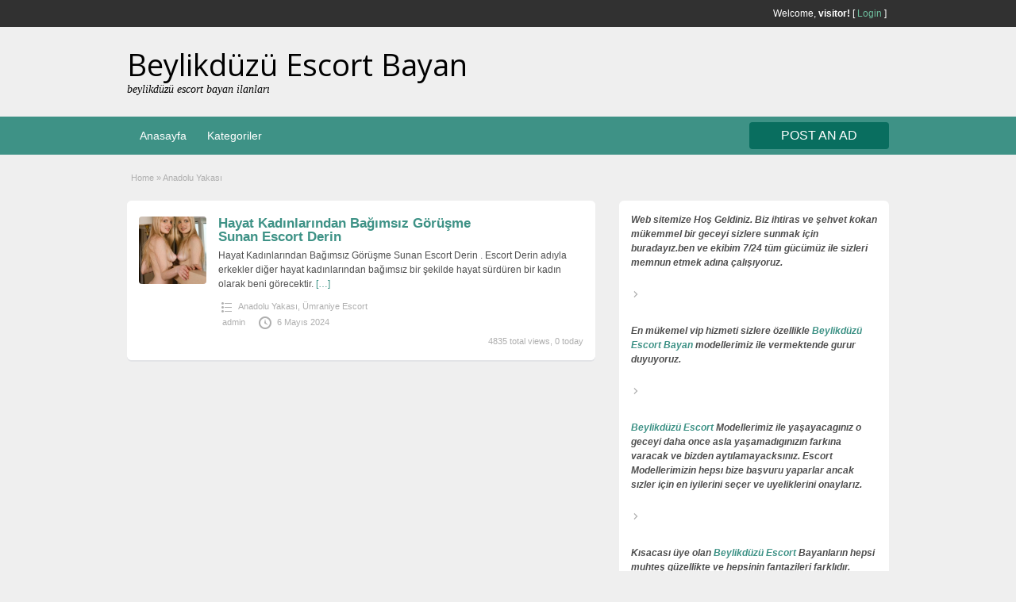

--- FILE ---
content_type: text/html; charset=UTF-8
request_url: http://www.beylikduzuescortbayanlari.com/ad-category/anadolu-yakasi/
body_size: 12244
content:
<!DOCTYPE html>
<!--[if lt IE 7 ]> <html class="ie6" dir="ltr" lang="tr" prefix="og: https://ogp.me/ns#"> <![endif]-->
<!--[if IE 7 ]>    <html class="ie7" dir="ltr" lang="tr" prefix="og: https://ogp.me/ns#"> <![endif]-->
<!--[if IE 8 ]>    <html class="ie8" dir="ltr" lang="tr" prefix="og: https://ogp.me/ns#"> <![endif]-->
<!--[if IE 9 ]>    <html class="ie9" dir="ltr" lang="tr" prefix="og: https://ogp.me/ns#"> <![endif]-->
<!--[if (gt IE 9)|!(IE)]><!--> <html dir="ltr" lang="tr" prefix="og: https://ogp.me/ns#"> <!--<![endif]-->
<head>
    

	<meta http-equiv="Content-Type" content="text/html; charset=UTF-8" />
	<link rel="profile" href="http://gmpg.org/xfn/11" />
	<link rel="alternate" type="application/rss+xml" title="RSS 2.0" href="https://www.beylikduzuescortbayanlari.com/feed/?post_type=ad_listing" />
	<link rel="pingback" href="http://www.beylikduzuescortbayanlari.com/xmlrpc.php" />
	<meta http-equiv="X-UA-Compatible" content="IE=edge,chrome=1">
	<meta name="viewport" content="width=device-width, initial-scale=1" />
	<meta name="robots" content="all, index, follow, noodp, noydir, archive"/>
    <meta name=”google” content=”notranslate” />
	
	
	<title>Anadolu Yakası - Beylikdüzü Escort Bayan</title>

		<!-- All in One SEO 4.8.5 - aioseo.com -->
	<meta name="robots" content="max-image-preview:large" />
	<link rel="canonical" href="https://www.beylikduzuescortbayanlari.com/ad-category/anadolu-yakasi/" />
	<meta name="generator" content="All in One SEO (AIOSEO) 4.8.5" />
		<script type="application/ld+json" class="aioseo-schema">
			{"@context":"https:\/\/schema.org","@graph":[{"@type":"BreadcrumbList","@id":"https:\/\/www.beylikduzuescortbayanlari.com\/ad-category\/anadolu-yakasi\/#breadcrumblist","itemListElement":[{"@type":"ListItem","@id":"https:\/\/www.beylikduzuescortbayanlari.com#listItem","position":1,"name":"Home","item":"https:\/\/www.beylikduzuescortbayanlari.com","nextItem":{"@type":"ListItem","@id":"https:\/\/www.beylikduzuescortbayanlari.com\/ad-category\/anadolu-yakasi\/#listItem","name":"Anadolu Yakas\u0131"}},{"@type":"ListItem","@id":"https:\/\/www.beylikduzuescortbayanlari.com\/ad-category\/anadolu-yakasi\/#listItem","position":2,"name":"Anadolu Yakas\u0131","previousItem":{"@type":"ListItem","@id":"https:\/\/www.beylikduzuescortbayanlari.com#listItem","name":"Home"}}]},{"@type":"CollectionPage","@id":"https:\/\/www.beylikduzuescortbayanlari.com\/ad-category\/anadolu-yakasi\/#collectionpage","url":"https:\/\/www.beylikduzuescortbayanlari.com\/ad-category\/anadolu-yakasi\/","name":"Anadolu Yakas\u0131 - Beylikd\u00fcz\u00fc Escort Bayan","inLanguage":"tr-TR","isPartOf":{"@id":"https:\/\/www.beylikduzuescortbayanlari.com\/#website"},"breadcrumb":{"@id":"https:\/\/www.beylikduzuescortbayanlari.com\/ad-category\/anadolu-yakasi\/#breadcrumblist"}},{"@type":"Organization","@id":"https:\/\/www.beylikduzuescortbayanlari.com\/#organization","name":"Beylikd\u00fcz\u00fc Escort Bayan","description":"beylikd\u00fcz\u00fc escort bayan ilanlar\u0131","url":"https:\/\/www.beylikduzuescortbayanlari.com\/"},{"@type":"WebSite","@id":"https:\/\/www.beylikduzuescortbayanlari.com\/#website","url":"https:\/\/www.beylikduzuescortbayanlari.com\/","name":"Beylikd\u00fcz\u00fc Escort Bayan","description":"beylikd\u00fcz\u00fc escort bayan ilanlar\u0131","inLanguage":"tr-TR","publisher":{"@id":"https:\/\/www.beylikduzuescortbayanlari.com\/#organization"}}]}
		</script>
		<!-- All in One SEO -->

<meta name="generator" content="Bu sitenin AMP ve CDN (İç Link) kurulumu emrenogay.com tarafından yapılmıştır."/><link rel='dns-prefetch' href='//fonts.googleapis.com' />
<link rel="alternate" type="application/rss+xml" title="Beylikdüzü Escort Bayan &raquo; akışı" href="https://www.beylikduzuescortbayanlari.com/feed/" />
<link rel="alternate" type="application/rss+xml" title="Beylikdüzü Escort Bayan &raquo; yorum akışı" href="https://www.beylikduzuescortbayanlari.com/comments/feed/" />
<link rel="alternate" type="application/rss+xml" title="Beylikdüzü Escort Bayan &raquo; Anadolu Yakası Category akışı" href="https://www.beylikduzuescortbayanlari.com/ad-category/anadolu-yakasi/feed/" />
<style id='wp-img-auto-sizes-contain-inline-css' type='text/css'>
img:is([sizes=auto i],[sizes^="auto," i]){contain-intrinsic-size:3000px 1500px}
/*# sourceURL=wp-img-auto-sizes-contain-inline-css */
</style>
<link rel='stylesheet' id='litespeed-cache-dummy-css' href='http://www.beylikduzuescortbayanlari.com/wp-content/plugins/litespeed-cache/assets/css/litespeed-dummy.css?ver=6.9' type='text/css' media='all' />
<style id='wp-emoji-styles-inline-css' type='text/css'>

	img.wp-smiley, img.emoji {
		display: inline !important;
		border: none !important;
		box-shadow: none !important;
		height: 1em !important;
		width: 1em !important;
		margin: 0 0.07em !important;
		vertical-align: -0.1em !important;
		background: none !important;
		padding: 0 !important;
	}
/*# sourceURL=wp-emoji-styles-inline-css */
</style>
<link rel='stylesheet' id='wp-block-library-css' href='http://www.beylikduzuescortbayanlari.com/wp-includes/css/dist/block-library/style.min.css?ver=6.9' type='text/css' media='all' />
<style id='global-styles-inline-css' type='text/css'>
:root{--wp--preset--aspect-ratio--square: 1;--wp--preset--aspect-ratio--4-3: 4/3;--wp--preset--aspect-ratio--3-4: 3/4;--wp--preset--aspect-ratio--3-2: 3/2;--wp--preset--aspect-ratio--2-3: 2/3;--wp--preset--aspect-ratio--16-9: 16/9;--wp--preset--aspect-ratio--9-16: 9/16;--wp--preset--color--black: #000000;--wp--preset--color--cyan-bluish-gray: #abb8c3;--wp--preset--color--white: #ffffff;--wp--preset--color--pale-pink: #f78da7;--wp--preset--color--vivid-red: #cf2e2e;--wp--preset--color--luminous-vivid-orange: #ff6900;--wp--preset--color--luminous-vivid-amber: #fcb900;--wp--preset--color--light-green-cyan: #7bdcb5;--wp--preset--color--vivid-green-cyan: #00d084;--wp--preset--color--pale-cyan-blue: #8ed1fc;--wp--preset--color--vivid-cyan-blue: #0693e3;--wp--preset--color--vivid-purple: #9b51e0;--wp--preset--gradient--vivid-cyan-blue-to-vivid-purple: linear-gradient(135deg,rgb(6,147,227) 0%,rgb(155,81,224) 100%);--wp--preset--gradient--light-green-cyan-to-vivid-green-cyan: linear-gradient(135deg,rgb(122,220,180) 0%,rgb(0,208,130) 100%);--wp--preset--gradient--luminous-vivid-amber-to-luminous-vivid-orange: linear-gradient(135deg,rgb(252,185,0) 0%,rgb(255,105,0) 100%);--wp--preset--gradient--luminous-vivid-orange-to-vivid-red: linear-gradient(135deg,rgb(255,105,0) 0%,rgb(207,46,46) 100%);--wp--preset--gradient--very-light-gray-to-cyan-bluish-gray: linear-gradient(135deg,rgb(238,238,238) 0%,rgb(169,184,195) 100%);--wp--preset--gradient--cool-to-warm-spectrum: linear-gradient(135deg,rgb(74,234,220) 0%,rgb(151,120,209) 20%,rgb(207,42,186) 40%,rgb(238,44,130) 60%,rgb(251,105,98) 80%,rgb(254,248,76) 100%);--wp--preset--gradient--blush-light-purple: linear-gradient(135deg,rgb(255,206,236) 0%,rgb(152,150,240) 100%);--wp--preset--gradient--blush-bordeaux: linear-gradient(135deg,rgb(254,205,165) 0%,rgb(254,45,45) 50%,rgb(107,0,62) 100%);--wp--preset--gradient--luminous-dusk: linear-gradient(135deg,rgb(255,203,112) 0%,rgb(199,81,192) 50%,rgb(65,88,208) 100%);--wp--preset--gradient--pale-ocean: linear-gradient(135deg,rgb(255,245,203) 0%,rgb(182,227,212) 50%,rgb(51,167,181) 100%);--wp--preset--gradient--electric-grass: linear-gradient(135deg,rgb(202,248,128) 0%,rgb(113,206,126) 100%);--wp--preset--gradient--midnight: linear-gradient(135deg,rgb(2,3,129) 0%,rgb(40,116,252) 100%);--wp--preset--font-size--small: 13px;--wp--preset--font-size--medium: 20px;--wp--preset--font-size--large: 36px;--wp--preset--font-size--x-large: 42px;--wp--preset--spacing--20: 0.44rem;--wp--preset--spacing--30: 0.67rem;--wp--preset--spacing--40: 1rem;--wp--preset--spacing--50: 1.5rem;--wp--preset--spacing--60: 2.25rem;--wp--preset--spacing--70: 3.38rem;--wp--preset--spacing--80: 5.06rem;--wp--preset--shadow--natural: 6px 6px 9px rgba(0, 0, 0, 0.2);--wp--preset--shadow--deep: 12px 12px 50px rgba(0, 0, 0, 0.4);--wp--preset--shadow--sharp: 6px 6px 0px rgba(0, 0, 0, 0.2);--wp--preset--shadow--outlined: 6px 6px 0px -3px rgb(255, 255, 255), 6px 6px rgb(0, 0, 0);--wp--preset--shadow--crisp: 6px 6px 0px rgb(0, 0, 0);}:where(.is-layout-flex){gap: 0.5em;}:where(.is-layout-grid){gap: 0.5em;}body .is-layout-flex{display: flex;}.is-layout-flex{flex-wrap: wrap;align-items: center;}.is-layout-flex > :is(*, div){margin: 0;}body .is-layout-grid{display: grid;}.is-layout-grid > :is(*, div){margin: 0;}:where(.wp-block-columns.is-layout-flex){gap: 2em;}:where(.wp-block-columns.is-layout-grid){gap: 2em;}:where(.wp-block-post-template.is-layout-flex){gap: 1.25em;}:where(.wp-block-post-template.is-layout-grid){gap: 1.25em;}.has-black-color{color: var(--wp--preset--color--black) !important;}.has-cyan-bluish-gray-color{color: var(--wp--preset--color--cyan-bluish-gray) !important;}.has-white-color{color: var(--wp--preset--color--white) !important;}.has-pale-pink-color{color: var(--wp--preset--color--pale-pink) !important;}.has-vivid-red-color{color: var(--wp--preset--color--vivid-red) !important;}.has-luminous-vivid-orange-color{color: var(--wp--preset--color--luminous-vivid-orange) !important;}.has-luminous-vivid-amber-color{color: var(--wp--preset--color--luminous-vivid-amber) !important;}.has-light-green-cyan-color{color: var(--wp--preset--color--light-green-cyan) !important;}.has-vivid-green-cyan-color{color: var(--wp--preset--color--vivid-green-cyan) !important;}.has-pale-cyan-blue-color{color: var(--wp--preset--color--pale-cyan-blue) !important;}.has-vivid-cyan-blue-color{color: var(--wp--preset--color--vivid-cyan-blue) !important;}.has-vivid-purple-color{color: var(--wp--preset--color--vivid-purple) !important;}.has-black-background-color{background-color: var(--wp--preset--color--black) !important;}.has-cyan-bluish-gray-background-color{background-color: var(--wp--preset--color--cyan-bluish-gray) !important;}.has-white-background-color{background-color: var(--wp--preset--color--white) !important;}.has-pale-pink-background-color{background-color: var(--wp--preset--color--pale-pink) !important;}.has-vivid-red-background-color{background-color: var(--wp--preset--color--vivid-red) !important;}.has-luminous-vivid-orange-background-color{background-color: var(--wp--preset--color--luminous-vivid-orange) !important;}.has-luminous-vivid-amber-background-color{background-color: var(--wp--preset--color--luminous-vivid-amber) !important;}.has-light-green-cyan-background-color{background-color: var(--wp--preset--color--light-green-cyan) !important;}.has-vivid-green-cyan-background-color{background-color: var(--wp--preset--color--vivid-green-cyan) !important;}.has-pale-cyan-blue-background-color{background-color: var(--wp--preset--color--pale-cyan-blue) !important;}.has-vivid-cyan-blue-background-color{background-color: var(--wp--preset--color--vivid-cyan-blue) !important;}.has-vivid-purple-background-color{background-color: var(--wp--preset--color--vivid-purple) !important;}.has-black-border-color{border-color: var(--wp--preset--color--black) !important;}.has-cyan-bluish-gray-border-color{border-color: var(--wp--preset--color--cyan-bluish-gray) !important;}.has-white-border-color{border-color: var(--wp--preset--color--white) !important;}.has-pale-pink-border-color{border-color: var(--wp--preset--color--pale-pink) !important;}.has-vivid-red-border-color{border-color: var(--wp--preset--color--vivid-red) !important;}.has-luminous-vivid-orange-border-color{border-color: var(--wp--preset--color--luminous-vivid-orange) !important;}.has-luminous-vivid-amber-border-color{border-color: var(--wp--preset--color--luminous-vivid-amber) !important;}.has-light-green-cyan-border-color{border-color: var(--wp--preset--color--light-green-cyan) !important;}.has-vivid-green-cyan-border-color{border-color: var(--wp--preset--color--vivid-green-cyan) !important;}.has-pale-cyan-blue-border-color{border-color: var(--wp--preset--color--pale-cyan-blue) !important;}.has-vivid-cyan-blue-border-color{border-color: var(--wp--preset--color--vivid-cyan-blue) !important;}.has-vivid-purple-border-color{border-color: var(--wp--preset--color--vivid-purple) !important;}.has-vivid-cyan-blue-to-vivid-purple-gradient-background{background: var(--wp--preset--gradient--vivid-cyan-blue-to-vivid-purple) !important;}.has-light-green-cyan-to-vivid-green-cyan-gradient-background{background: var(--wp--preset--gradient--light-green-cyan-to-vivid-green-cyan) !important;}.has-luminous-vivid-amber-to-luminous-vivid-orange-gradient-background{background: var(--wp--preset--gradient--luminous-vivid-amber-to-luminous-vivid-orange) !important;}.has-luminous-vivid-orange-to-vivid-red-gradient-background{background: var(--wp--preset--gradient--luminous-vivid-orange-to-vivid-red) !important;}.has-very-light-gray-to-cyan-bluish-gray-gradient-background{background: var(--wp--preset--gradient--very-light-gray-to-cyan-bluish-gray) !important;}.has-cool-to-warm-spectrum-gradient-background{background: var(--wp--preset--gradient--cool-to-warm-spectrum) !important;}.has-blush-light-purple-gradient-background{background: var(--wp--preset--gradient--blush-light-purple) !important;}.has-blush-bordeaux-gradient-background{background: var(--wp--preset--gradient--blush-bordeaux) !important;}.has-luminous-dusk-gradient-background{background: var(--wp--preset--gradient--luminous-dusk) !important;}.has-pale-ocean-gradient-background{background: var(--wp--preset--gradient--pale-ocean) !important;}.has-electric-grass-gradient-background{background: var(--wp--preset--gradient--electric-grass) !important;}.has-midnight-gradient-background{background: var(--wp--preset--gradient--midnight) !important;}.has-small-font-size{font-size: var(--wp--preset--font-size--small) !important;}.has-medium-font-size{font-size: var(--wp--preset--font-size--medium) !important;}.has-large-font-size{font-size: var(--wp--preset--font-size--large) !important;}.has-x-large-font-size{font-size: var(--wp--preset--font-size--x-large) !important;}
/*# sourceURL=global-styles-inline-css */
</style>

<style id='classic-theme-styles-inline-css' type='text/css'>
/*! This file is auto-generated */
.wp-block-button__link{color:#fff;background-color:#32373c;border-radius:9999px;box-shadow:none;text-decoration:none;padding:calc(.667em + 2px) calc(1.333em + 2px);font-size:1.125em}.wp-block-file__button{background:#32373c;color:#fff;text-decoration:none}
/*# sourceURL=/wp-includes/css/classic-themes.min.css */
</style>
<link rel='stylesheet' id='jquery-ui-style-css' href='http://www.beylikduzuescortbayanlari.com/wp-content/themes/classipress/framework/styles/jquery-ui/jquery-ui.min.css?ver=1.11.2' type='text/css' media='all' />
<link rel='stylesheet' id='at-main-css' href='http://www.beylikduzuescortbayanlari.com/wp-content/themes/classipress/style.css?ver=3.6.1' type='text/css' media='all' />
<link rel='stylesheet' id='at-color-css' href='http://www.beylikduzuescortbayanlari.com/wp-content/themes/classipress/styles/aqua.css?ver=3.6.1' type='text/css' media='all' />
<link rel='stylesheet' id='dashicons-css' href='http://www.beylikduzuescortbayanlari.com/wp-includes/css/dashicons.min.css?ver=6.9' type='text/css' media='all' />
<link rel='stylesheet' id='open-sans-css' href='https://fonts.googleapis.com/css?family=Open+Sans%3A300italic%2C400italic%2C600italic%2C300%2C400%2C600&#038;subset=latin%2Clatin-ext&#038;display=fallback&#038;ver=6.9' type='text/css' media='all' />
<script type="text/javascript" id="jquery-core-js-extra">
/* <![CDATA[ */
var AppThemes = {"ajaxurl":"/wp-admin/admin-ajax.php","current_url":"http://www.beylikduzuescortbayanlari.com/ad-category/anadolu-yakasi/"};
//# sourceURL=jquery-core-js-extra
/* ]]> */
</script>
<script type="text/javascript" src="http://www.beylikduzuescortbayanlari.com/wp-includes/js/jquery/jquery.min.js?ver=3.7.1" id="jquery-core-js"></script>
<script type="text/javascript" src="http://www.beylikduzuescortbayanlari.com/wp-includes/js/jquery/jquery-migrate.min.js?ver=3.4.1" id="jquery-migrate-js"></script>
<script type="text/javascript" src="http://www.beylikduzuescortbayanlari.com/wp-content/themes/classipress/includes/js/tinynav.min.js?ver=1.1" id="tinynav-js"></script>
<script type="text/javascript" src="http://www.beylikduzuescortbayanlari.com/wp-content/themes/classipress/theme-framework/js/footable/jquery.footable.min.js?ver=2.0.3" id="footable-js"></script>
<script type="text/javascript" id="theme-scripts-js-extra">
/* <![CDATA[ */
var classipress_params = {"appTaxTag":"ad_tag","require_images":"","ad_parent_posting":"yes","ad_currency":"tel:","currency_position":"left","home_url":"https://www.beylikduzuescortbayanlari.com/","ajax_url":"/wp-admin/admin-ajax.php","nonce":"cee51366bd","text_processing":"Processing...","text_require_images":"Please upload at least one image.","text_before_delete_ad":"Are you sure you want to delete this ad?","text_mobile_navigation":"Navigation","loader":"http://www.beylikduzuescortbayanlari.com/wp-content/themes/classipress/images/loader.gif","listing_id":"0"};
//# sourceURL=theme-scripts-js-extra
/* ]]> */
</script>
<script type="text/javascript" src="http://www.beylikduzuescortbayanlari.com/wp-content/themes/classipress/includes/js/theme-scripts.min.js?ver=3.6.1" id="theme-scripts-js"></script>
<link rel="https://api.w.org/" href="https://www.beylikduzuescortbayanlari.com/wp-json/" /><link rel="EditURI" type="application/rsd+xml" title="RSD" href="https://www.beylikduzuescortbayanlari.com/xmlrpc.php?rsd" />
<meta name="generator" content="WordPress 6.9" />
			<link rel="amphtml" href="http://vacis.xyz/amp/ad-category/anadolu-yakasi/" />
			<style id="ngn-vitrin">

		.showcase_container {
		max-width: 720px;
		margin: 0 auto;
		width: 100%;
		overflow: hidden;
		text-align: center;
		padding:5px;
  	}
    	
	:root{
		--showcase-bg-color: cadetblue;
		--showcase_isim_rengi: #2e3b4e;
		--showcase_isim_text_rengi: #ffffff;
		--showcase_konum_rengi: #1f2933;
		--showcase_text_rengi: #fffce0;
	}
.mega_area .ilan-grid,.vip_area .ilan-grid{grid-template-columns:repeat(2,1fr);display:grid}.ilan-card,.ilan-img-wrap{background:#000;overflow:hidden}.mega_area .ilan-grid{gap:5px}.mega_area .ilan-img-wrap amp-img{width:100%;height:135px}.vip_area .ilan-grid{gap:3px}.vip_area .ilan-img-wrap amp-img{width:100%;height:120px}.gold_area .ilan-grid{display:grid;grid-template-columns:repeat(3,minmax(0,1fr));gap:2px}.gold_area .ilan-img-wrap amp-img{display:block;width:100%;height:240px}.bronze_area .ilan-grid{display:grid;grid-template-columns:repeat(4,minmax(0,1fr));gap:2px}.bronze_area .ilan-img-wrap amp-img{display:block;width:100%;height:190px}.ilan-card{display:block;text-decoration:none}.ilan-img-wrap{width:100%;position:relative}.ilan-img-wrap amp-img img{object-position:center}.mega_area .ilan-city,.mega_area .ilan-info,.mega_area .ilan-name,.vip_area .ilan-city,.vip_area .ilan-info,.vip_area .ilan-name{display:none!important}.bronze_area .ilan-info,.gold_area .ilan-info{font-size:11px;display:flex;flex-direction:column;align-items:flex-start}.bronze_area .ilan-name,.gold_area .ilan-name{font-weight:600;background:var(--showcase_isim_rengi);color:var(--showcase_isim_text_rengi);padding:2px 4px;white-space:nowrap;text-overflow:ellipsis;overflow:hidden;width:100%}.bronze_area .ilan-city,.gold_area .ilan-city{font-size:10px;opacity:.9;text-shadow:0 0 2px #744600;color:var(--showcase_text_rengi);background:var(--showcase_konum_rengi);white-space:nowrap;text-overflow:ellipsis;overflow:hidden;width:100%}.bronze_area .ilan-info{font-size:9px}.bronze_area .ilan-city{font-size:8px}.aniborder1{margin:5px 0}.ilan-div{text-align:center}.loop-wrapper{margin:0}.banners{display:grid;grid-template-columns:1fr}.ilan-link amp-img{height:38px}

</style><link rel="shortcut icon" href="http://escortbayanbeylikduzu.net/wp-content/uploads/2022/10/favicon.gif" />

	<meta name="generator" content="ClassiPress 3.6.1" />
<link rel="alternate" type="application/rss+xml" title="RSS 2.0" href="https://www.beylikduzuescortbayanlari.com/feed/?post_type=ad_listing">
<meta property="og:type" content="website" />
<meta property="og:locale" content="tr_TR" />
<meta property="og:site_name" content="Beylikdüzü Escort Bayan" />
<meta property="og:image" content="http://www.beylikduzuescortbayanlari.com/wp-content/themes/classipress/images/cp_logo_black.png" />
<meta property="og:url" content="https://www.beylikduzuescortbayanlari.com/ad-category/anadolu-yakasi/" />
<meta property="og:title" content="Anadolu Yakası" />
<style type="text/css">.recentcomments a{display:inline !important;padding:0 !important;margin:0 !important;}</style>	<style type="text/css" id="cp-header-css">
			#logo h1 a,
		#logo h1 a:hover,
		#logo .description {
			color: #000000;
		}
		
	</style>
	<link rel="icon" href="https://www.beylikduzuescortbayanlari.com/wp-content/uploads/2022/10/favicon.gif" sizes="32x32" />
<link rel="icon" href="https://www.beylikduzuescortbayanlari.com/wp-content/uploads/2022/10/favicon.gif" sizes="192x192" />
<link rel="apple-touch-icon" href="https://www.beylikduzuescortbayanlari.com/wp-content/uploads/2022/10/favicon.gif" />
<meta name="msapplication-TileImage" content="https://www.beylikduzuescortbayanlari.com/wp-content/uploads/2022/10/favicon.gif" />

    <style type="text/css">

		
					.content a:not(.cp-fixed-color):not(.selectBox) { color: #3e9286; }
			#easyTooltip { background: #3e9286; }
			.tags span { background: #3e9286; }
			span.colour { color: #3e9286; }
			.tags span:before { border-color: transparent #3e9286 transparent transparent; }
		
					.header_top { background: #313131;  }
		
					.header_top .header_top_res p a { color: #6dbd9d; }
		
					.header_top .header_top_res p { color: #ffffff;  }
		
		
					.header_menu, .footer_menu { background: #3e9286; }
			ol.progtrckr li.progtrckr-done, ol.progtrckr li.progtrckr-todo { border-bottom-color: #3e9286; }
		
					.btn_orange, .pages a, .pages span, .btn-topsearch, .tab-dashboard ul.tabnavig li a, .tab-dashboard ul.tabnavig li a.selected, .reports_form input[type="submit"] { color: #ffffff; }
		
					.btn_orange, .pages a, .pages span, .btn-topsearch,	.reports_form input[type="submit"] { background: #096e5f; }
			.tab-dashboard ul.tabnavig li a.selected { border-bottom: 1px solid #096e5f;background: #096e5f; }
			.tab-dashboard ul.tabnavig li a { background:  rgba(9, 110, 95, 0.6) ; }
			ol.progtrckr li.progtrckr-done:before { background: #096e5f; }
		
					.footer { background: #313131; }
		
					.footer_main_res div.column { color: #3e9286; }
		
					.footer_main_res div.column h1, .footer_main_res div.column h2, .footer_main_res div.column h3 { color: #ffffff; }
		
					.footer_main_res div.column a, .footer_main_res div.column ul li a { color: #3e9286; }
		
					.footer_main_res { width: 940px; }
			@media screen and (max-width: 860px) {
				.footer_main_res {
					width: 100%;
					overflow: hidden;
				}
				#footer .inner {
					float: left;
					width: 95%;
				}
			}
		
					.footer_main_res div.column { width: 200px; }
			@media screen and (max-width: 860px) {
				.footer_main_res div.column {
					float: left;
					width: 95%;
				}
			}
		
	</style>

</head>

<body class="archive tax-ad_cat term-anadolu-yakasi term-24 wp-custom-logo wp-theme-classipress">

	
	<div class="container">

		
				
<div class="header">

	<div class="header_top">

		<div class="header_top_res">

			<p>
				
			Welcome, <strong>visitor!</strong> [

			
			<a href="https://www.beylikduzuescortbayanlari.com/login/">Login</a> ]&nbsp;

		
				
							</p>

		</div><!-- /header_top_res -->

	</div><!-- /header_top -->


	<div class="header_main">

		<div class="header_main_bg">

			<div class="header_main_res">

				<div id="logo">

											<h1 class="site-title">
							<a href="https://www.beylikduzuescortbayanlari.com/" title="Beylikdüzü Escort Bayan" rel="home">
								Beylikdüzü Escort Bayan							</a>
						</h1>
																<div class="description">beylikdüzü escort bayan ilanları</div>
					
				</div><!-- /logo -->

				<div class="adblock">
									</div><!-- /adblock -->

				<div class="clr"></div>

			</div><!-- /header_main_res -->

		</div><!-- /header_main_bg -->

	</div><!-- /header_main -->


	<div class="header_menu">

		<div class="header_menu_res">

			<ul id="menu-header" class="menu"><li id="menu-item-2129" class="menu-item menu-item-type-post_type menu-item-object-page menu-item-home menu-item-2129"><a href="https://www.beylikduzuescortbayanlari.com/">Anasayfa</a></li>
<li id="menu-item-2130" class="menu-item menu-item-type-post_type menu-item-object-page menu-item-2130"><a href="https://www.beylikduzuescortbayanlari.com/categories/">Kategoriler</a><div class="adv_categories" id="adv_categories"><div class="catcol first"><ul class="maincat-list"><li class="maincat cat-item-24"><a href="https://www.beylikduzuescortbayanlari.com/ad-category/anadolu-yakasi/" title="">Anadolu Yakası</a>  </li>
<li class="maincat cat-item-20"><a href="https://www.beylikduzuescortbayanlari.com/ad-category/avcilar-escort/" title="">Avcılar Escort</a>  </li>
<li class="maincat cat-item-19"><a href="https://www.beylikduzuescortbayanlari.com/ad-category/avrupa-yakasi-escort/" title="">Avrupa Yakası Escort</a>  </li>
<li class="maincat cat-item-18"><a href="https://www.beylikduzuescortbayanlari.com/ad-category/bahcesehir-escort/" title="">Bahçeşehir Escort</a>  </li>
</ul>
</div><!-- /catcol -->
<div class="catcol"><ul class="maincat-list"><li class="maincat cat-item-11"><a href="https://www.beylikduzuescortbayanlari.com/ad-category/beylikduzu-escort/" title="">Beylikdüzü Escort</a>  </li>
<li class="maincat cat-item-10"><a href="https://www.beylikduzuescortbayanlari.com/ad-category/esenyurt-escort/" title="">Esenyurt Escort</a>  </li>
<li class="maincat cat-item-17"><a href="https://www.beylikduzuescortbayanlari.com/ad-category/istanbul-escort/" title="">İstanbul escort</a>  </li>
<li class="maincat cat-item-16"><a href="https://www.beylikduzuescortbayanlari.com/ad-category/mecidiyekoy-escort/" title="">Mecidiyeköy Escort</a>  </li>
</ul>
</div><!-- /catcol -->
<div class="catcol"><ul class="maincat-list"><li class="maincat cat-item-15"><a href="https://www.beylikduzuescortbayanlari.com/ad-category/sirinevler-escort/" title="">Şirinevler Escort</a>  </li>
<li class="maincat cat-item-14"><a href="https://www.beylikduzuescortbayanlari.com/ad-category/sisli-escort/" title="">Şişli Escort</a>  </li>
<li class="maincat cat-item-13"><a href="https://www.beylikduzuescortbayanlari.com/ad-category/tesetturlu-escort/" title="">Tesettürlü Escort</a>  </li>
<li class="maincat cat-item-12"><a href="https://www.beylikduzuescortbayanlari.com/ad-category/umraniye-escort/" title="">Ümraniye Escort</a>  </li>
</ul>
</div><!-- /catcol -->
</div></li>
</ul>
			<a href="https://www.beylikduzuescortbayanlari.com/create-listing/" class="obtn btn_orange">Post an Ad</a>

			<div class="clr"></div>

		</div><!-- /header_menu_res -->

	</div><!-- /header_menu -->

</div><!-- /header -->
		
		
		

<div class="content">

	<div class="content_botbg">

		<div class="content_res">

			<div id="breadcrumb"><div id="crumbs">
		<div class="breadcrumb-trail breadcrumbs" itemprop="breadcrumb"><span class="trail-begin"><a href="https://www.beylikduzuescortbayanlari.com" title="Beylikdüzü Escort Bayan" rel="home">Home</a></span>
			 <span class="sep">&raquo;</span> <span class="trail-end">Anadolu Yakası</span>
		</div></div></div>

			<!-- left block -->
			<div class="content_left">

				
				


	
		
		
<div class="post-block-out ">

	<div class="post-block">

		<div class="post-left">

			<a href="https://www.beylikduzuescortbayanlari.com/ads/hayat-kadinlarindan-bagimsiz-gorusme-sunan-escort-derin/" title="Hayat Kadınlarından Bağımsız Görüşme Sunan Escort Derin" class="preview" data-rel="https://www.beylikduzuescortbayanlari.com/wp-content/uploads/2024/05/Hayat-Kadinlarindan-Bagimsiz-Gorusme-Sunan-Escort-Derin-1-351x500.jpg"><img width="250" height="250" src="https://www.beylikduzuescortbayanlari.com/wp-content/uploads/2024/05/Hayat-Kadinlarindan-Bagimsiz-Gorusme-Sunan-Escort-Derin-1-250x250.jpg" class="attachment-ad-medium size-ad-medium" alt="Hayat Kadınlarından Bağımsız Görüşme Sunan Escort Derin" decoding="async" fetchpriority="high" srcset="https://www.beylikduzuescortbayanlari.com/wp-content/uploads/2024/05/Hayat-Kadinlarindan-Bagimsiz-Gorusme-Sunan-Escort-Derin-1-250x250.jpg 250w, https://www.beylikduzuescortbayanlari.com/wp-content/uploads/2024/05/Hayat-Kadinlarindan-Bagimsiz-Gorusme-Sunan-Escort-Derin-1-50x50.jpg 50w, https://www.beylikduzuescortbayanlari.com/wp-content/uploads/2024/05/Hayat-Kadinlarindan-Bagimsiz-Gorusme-Sunan-Escort-Derin-1-75x75.jpg 75w, https://www.beylikduzuescortbayanlari.com/wp-content/uploads/2024/05/Hayat-Kadinlarindan-Bagimsiz-Gorusme-Sunan-Escort-Derin-1-100x100.jpg 100w" sizes="(max-width: 250px) 100vw, 250px" /></a>
		</div>

		<div class="post-right full">

			
			<h3><a href="https://www.beylikduzuescortbayanlari.com/ads/hayat-kadinlarindan-bagimsiz-gorusme-sunan-escort-derin/">Hayat Kadınlarından Bağımsız Görüşme Sunan Escort Derin</a></h3>

			<div class="clr"></div>

			

			
			<p class="post-desc">Hayat Kadınlarından Bağımsız Görüşme Sunan Escort Derin . Escort Derin adıyla erkekler diğer hayat kadınlarından bağımsız bir şekilde hayat sürdüren bir kadın olarak beni görecektir. <a class="moretag" href="https://www.beylikduzuescortbayanlari.com/ads/hayat-kadinlarindan-bagimsiz-gorusme-sunan-escort-derin/">[&hellip;]</a></p>
					<p class="post-meta">
		<span class="dashicons-before folder"><a href="https://www.beylikduzuescortbayanlari.com/ad-category/anadolu-yakasi/" rel="tag">Anadolu Yakası</a>, <a href="https://www.beylikduzuescortbayanlari.com/ad-category/umraniye-escort/" rel="tag">Ümraniye Escort</a></span> <br /> <span class="dashicons-before owner"><a href="https://www.beylikduzuescortbayanlari.com/author/admin/" title="admin tarafından yazılan yazılar" rel="author">admin</a></span> <span class="dashicons-before clock"><span>6 Mayıs 2024</span></span>
	</p>

			<div class="clr"></div>

				<p class="stats">4835 total views, 0 today</p>

			<div class="clr"></div>
			
		

		</div>

		<div class="clr"></div>

	</div><!-- /post-block -->

</div><!-- /post-block-out -->

		
	
	




			</div><!-- /content_left -->


			
<div class="content_right">


	
	
	<div class="shadowblock_out widget_block" id="block-7"><div class="shadowblock"><div><em><strong>Web sitemize Hoş Geldiniz. Biz ihtiras ve şehvet kokan mükemmel bir geceyi sizlere sunmak için buradayız.ben ve ekibim 7/24 tüm gücümüz ile sizleri memnun etmek adına çalışıyoruz.</strong></em></div>
<div></div>
&nbsp;
<ul>
 	<li style="list-style-type: none;">
<ul></ul>
</li>
</ul>
&nbsp;
<div></div>
<div><em><strong>En mükemel vip hizmeti sizlere özellikle <a href="https://www.beylikduzuescortbayanlari.com/ad-category/beylikduzu-escort">Beylikdüzü Escort Bayan</a> modellerimiz ile vermektende gurur duyuyoruz.</strong></em></div>
<div></div>
&nbsp;
<ul>
 	<li style="list-style-type: none;">
<ul></ul>
</li>
</ul>
&nbsp;
<div></div>
<div><em><strong><a href="https://www.beylikduzuescortbayanlari.com/ad-category/beylikduzu-escort">Beylikdüzü Escort</a> Modellerimiz ile yaşayacagınız o geceyi daha once asla yaşamadıgınızın farkına varacak ve bizden aytılamayacksınız. Escort Modellerimizin hepsı bize başvuru yaparlar ancak sızler için en iyilerini seçer ve uyeliklerini onaylarız.</strong></em></div>
&nbsp;
<ul>
 	<li style="list-style-type: none;">
<ul></ul>
</li>
</ul>
&nbsp;
<div><em><strong>Kısacası üye olan <a href="https://www.beylikduzuescortbayanlari.com/ad-category/beylikduzu-escort">Beylikdüzü Escort</a> Bayanların hepsi muhteş güzellikte ve hepsinin fantazileri farklıdır.</strong></em></div>
<div>
<h3></h3>
&nbsp;

&nbsp;
<h3><em><strong><a href="https://www.beylikduzuescortbayanlari.com/">Beylikdüzü Escort Bayan Modeller</a>imiz</strong></em></h3>
&amp;&nbsp;

&nbsp;

<em><strong>Sevgi ve istekle ile modellik yapan web sitemizdeki bayanlar , sizinle girdikleri her ortamı neşelendirir. Eğlenceli ve sempatik tavırla <a href="https://www.beylikduzuescortbayanlari.com/">seksi</a> ve <a href="https://www.beylikduzuescortbayanlari.com/">erotik</a> görüntülerini birleştiren <a href="https://www.beylikduzuescortbayanlari.com/ad-category/beylikduzu-escort">Beylikdüzü Escort</a> Bayan modellerimiz , sizi o ortamın kıralı veya gözdesi haline getitecektir.</strong></em>&nbsp;

&nbsp;

<em><strong><a href="https://www.beylikduzuescortbayanlari.com/ad-category/beylikduzu-escort">Beylikdüzü Escort Bayan</a> modellerimiz girdiği her yerde ve her ortamda herkezin büyük bir hayranlıkla ilgileri ve göz alıcı güzelliği ile dikkatleri üzerine çekmektedir. Sizleri gitiginiz parti, yemek, davet gibi ortamlarda tüm erkek ve bayanlar kıskanacalardır.</strong></em>&nbsp;

&nbsp;
<h3></h3>
<h3><em><strong>Web sitemizin verdigi garanti</strong></em></h3>
&nbsp;

&nbsp;

<em><strong><a href="https://www.beylikduzuescortbayanlari.com/ad-category/istanbul-escort">İstanbul Escort Bayan</a>lar ayrıca sizlerin seks istekerine ve sınırlı olan zamanınıza göre sizin evinize bulundugunuz otele gelebilirler. Yada <a href="https://www.beylikduzuescortbayanlari.com/">beylikdüzü</a>ndeki onların evleine kendinizi davet etirebilirsiniz.</strong></em>&nbsp;

&nbsp;

<em><strong>İsteginize göre 1 saatlik, 2 Saatlik yada gecelik dörüsmeler yapabilir aynı zamanda tatil programınızada davet edebilirsiniz.</strong></em>&nbsp;

&nbsp;

<em><strong>Yakın çevresi yani <a href="https://www.beylikduzuescortbayanlari.com/ad-category/avcilar-escort">Avcılar Escort</a> Bayan, <a href="https://www.beylikduzuescortbayanlari.com/ad-category/esenyurt-escort">Esenyurt Escort</a> Bayan, <a href="https://www.beylikduzuescortbayanlari.com/ad-category/sisli-escort">Şişli Escort</a> Bayan, <a href="https://www.beylikduzuescortbayanlari.com/ad-category/sirinevler-escort">Şirinevler Escort</a> Bayan, <a href="https://www.beylikduzuescortbayanlari.com/ad-category/bahcesehir-escort">Bahçeşehir Escort</a> Bayan gibi istanbulun en nezih semtlerinde çalışan modellerimizde bu kategorilerde ayı hızmetı ve kaliteyi sunmaktadır.</strong></em>
<h3></h3>
&nbsp;

&nbsp;
<h3><em><strong>Beylikdüzü Escort Bayanlar ile Anın Tadını Çıkarın</strong></em></h3>
&nbsp;

&nbsp;

<em><strong>Modellerimiz ve kendinden emin bir site olarak her gün yenileri eklenen modellerimiz ile sizlerle olmaya devam ediyoruz. <a href="https://www.beylikduzuescortbayanlari.com/">Beylikdüzü Escort Bayan</a>larile kaliteli ve sorunsuz anlar yaşayabilmeniz için 7/24 hizmet vermekteyiz.</strong></em>&nbsp;

&nbsp;

<em><strong>Web sitemizden <a href="https://www.beylikduzuescortbayanlari.com/">Beylikdüzü Escort Bayan</a> güvencesi ile çalışan <a href="https://www.beylikduzuescortbayanlari.com/ad-category/istanbul-escort">Escort Bayan</a>ları tanıyabilecek, istediğiniz veya yaşamak istediginiz fantastik kostümleri spesiyalleri ve özel ürünleri ile eğlence katarak yaşayacaksınız.</strong></em>
<h3></h3>
&nbsp;

&nbsp;
<h3><em><strong><a href="https://www.beylikduzuescortbayanlari.com/">Escort Bayan Kategorileri</a></strong></em></h3>
&nbsp;

&nbsp;

<em><strong>Seçenekleri sizin için : Rus, Makedon, Arap, Zenci(Siyahi), Ukraynalı, Asyalı, Çeşitli Milletlerden kadınlar içeren, şişman, zayıf, uzun boylu, kısa boylu, dolgun vücut hatlı, Kendi evinde görüşen, otele gelen, eve gelen ve yaptıkları seks fantazilerine göre, Örnegin anal escort, grup escort, sahibe escort ve çok daha fazlasını sınıflandırarak web sitemizde yer verdik.</strong></em>&nbsp;

&nbsp;

<em><strong>Size sagdece bu afetleri aramak kalıyor. Web sitemiz adına sizlere bol fantazili günler geceler diliyoruz.</strong></em>&nbsp;

&nbsp;

<em><strong>Web sitemiz 2022 nin en iyi ve en yani <a href="https://www.beylikduzuescortbayanlari.com/">Beylikdüzü Escort Bayan</a> ilanlarını sizlere sunarak <a href="https://www.beylikduzuescortbayanlari.com/">Beylikdüzü</a> ve çevre semtlerdeki : başlıca <a href="https://www.beylikduzuescortbayanlari.com/">Avcılar</a>, <a href="https://www.beylikduzuescortbayanlari.com/">Esenyurt</a>, <a href="https://www.beylikduzuescortbayanlari.com/">Bahçeşehir</a> olmak üzere. Siz beylerin <a href="https://www.beylikduzuescortbayanlari.com/">Escort Bayan</a> bulmanızı kolaylaştırmaktadır.</strong></em>&nbsp;

&nbsp;

<em><strong>Bizim websitemizi kullanarak her an kendinize birinci sınıf bir gece düzenleyebilirsiniz. En kaliteli geceyi yaza zamanı geçirmek isteyen siz beyler icin <a href="https://www.beylikduzuescortbayanlari.com/">Beylikdüzü Escort Bayan</a>ları sizin için : yakın ilçelerine, yaşlarına, kilolarına, boy hatta göz renklerine göre bile kategorilerine ayırdıktan sonra.</strong></em>
<h3></h3>
&nbsp;

&nbsp;
<h3><em><strong><a href="https://www.beylikduzuescortbayanlari.com/">Beylikdüzü Escort Bayanlar</a></strong></em></h3>
&nbsp;

&nbsp;

<em><strong>Sizlerin sekste istediginiz özelliklere göre : <a href="https://www.beylikduzuescortbayanlari.com/">anal yapan escort</a>, <a href="https://www.beylikduzuescortbayanlari.com/">rus escort</a>, <a href="https://www.beylikduzuescortbayanlari.com/">türk escort</a>, <a href="https://www.beylikduzuescortbayanlari.com/">eve gelen</a> veya kendi evi olan escort , otele gelen yada sizin evinize gelen escort, <a href="https://www.beylikduzuescortbayanlari.com/">guruba giren escort</a>, <a href="https://www.beylikduzuescortbayanlari.com/">tesettürlü escort</a>tan <a href="https://www.beylikduzuescortbayanlari.com/">sahibe escort</a>ta kadar tekrar katagorilerine ayırdık ve sizlere sunduk.</strong></em>&nbsp;

&nbsp;

<em><strong>Bu özellikleri kategorize ederken öncellikle bu modellerin yüzde yüz gercek olduklarına emin olduk ve 21 aşın üzerinde olduklarına kesinlik getirdik. Hepsı bıttıkten sonra Rus, <a href="https://www.beylikduzuescortbayanlari.com/">Makedon</a>, <a href="https://www.beylikduzuescortbayanlari.com/">Arap</a>, <a href="https://www.beylikduzuescortbayanlari.com/">Zenci</a>(Siyahi), <a href="https://www.beylikduzuescortbayanlari.com/">Ukraynalı</a>, <a href="https://www.beylikduzuescortbayanlari.com/">Asyalı</a>, Çeşitli Milletlerden kadınlar içeren, <a href="https://www.beylikduzuescortbayanlari.com/">şişman</a>, <a href="https://www.beylikduzuescortbayanlari.com/">zayıf</a>, <a href="https://www.beylikduzuescortbayanlari.com/">uzun boylu</a>, <a href="https://www.beylikduzuescortbayanlari.com/">kısa boylu</a>, <a href="https://www.beylikduzuescortbayanlari.com/">dolgun vücut hatlı</a> olarak son bir eleme ile sizlere sunuyoruz.</strong></em>
<h3></h3>
&nbsp;

&nbsp;
<h3><em><strong><a href="https://www.beylikduzuescortbayanlari.com/">Beylikdüzü Escort Bayan Web Sitemiz</a></strong></em></h3>
&nbsp;

&nbsp;

<em><strong>Bu üyelerimizin tamamı sitemize kendileri üye olmustur. Biz asla kar amacı gütmeyen sadece bu bayanların uye oldukları sıtede sız beylerın arama yaparak onları bulmasından mutluluk duyan bir siteyiz.Hiç bir bayanı şahsen tanımaz ve özellikle belirtelim ki bayanlar ile madi manevi bir alış verişimiz yoktur.</strong></em>&nbsp;

&nbsp;

<em><strong>Bu baglamda Türkiye Cumhuriyeti Yasalarına sonsuz saygılı bir ahlak anlayışına sahip bir veb sitesiyiz. Dünyanın En iyi Arama Motoru Olan <a href="https://www.google.com/">Google</a> politikalarına uymayı kabul eetmiştir, <a href="https://www.beylikduzuescortbayanlari.com/sitemap.xml">Sitemap</a> ve <a href="https://www.beylikduzuescortbayanlari.com/robots.txt">Robots.txt</a> dosyalarını site yöneticisi araçları ile doğrulayarak güven sağlamıştır. Web sitemiz +21 Yaş ve üzeri yalnızca erkekler için hizmet veren profesyonel escort bayan servisi sitesidir.</strong></em>&nbsp;

&nbsp;

<em><strong>İstek ve önerileriniz için : <a href="https://www.beylikduzuescortbayanlari.com/">Beylikdüzü Escort Bayan</a> Sitesinin Orjinal İçeriğidir. https://www.beylikduzuescortbayanlari.com/ Güvencesi Altındadır, İzinsiz kullanımı kesinlikle yasaktır.</strong></em></div></div><!-- /shadowblock --></div><!-- /shadowblock_out -->
	
</div><!-- /content_right -->


			<div class="clr"></div>

		</div><!-- /content_res -->

	</div><!-- /content_botbg -->

</div><!-- /content -->

				
<div class="footer">

	<div class="footer_menu">

		<div class="footer_menu_res">

			<ul id="footer-nav-menu" class="menu"><li id="menu-item-36" class="menu-item menu-item-type-custom menu-item-object-custom menu-item-36"><a href="http://beylikduzuescortbayanlari.com/">Home</a></li>
<li id="menu-item-37" class="menu-item menu-item-type-post_type menu-item-object-page menu-item-37"><a href="https://www.beylikduzuescortbayanlari.com/categories/">Categories</a></li>
<li id="menu-item-38" class="menu-item menu-item-type-post_type menu-item-object-page current_page_parent menu-item-38"><a href="https://www.beylikduzuescortbayanlari.com/blog/">Blog</a></li>
</ul>
			<div class="clr"></div>

		</div><!-- /footer_menu_res -->

	</div><!-- /footer_menu -->

	<div class="footer_main">

		<div class="footer_main_res">

			<div class="dotted">

					 <!-- no dynamic sidebar so don't do anything --> 
					<div class="clr"></div>

			</div><!-- /dotted -->

			<p>&copy; 2026 Beylikdüzü Escort Bayan. All Rights Reserved.</p>

			
			<div class="right">
			</div>

			
			<div class="clr"></div>

		</div><!-- /footer_main_res -->

	</div><!-- /footer_main -->


</div><!-- /footer -->
		
	</div><!-- /container -->

	<script type="speculationrules">
{"prefetch":[{"source":"document","where":{"and":[{"href_matches":"/*"},{"not":{"href_matches":["/wp-*.php","/wp-admin/*","/wp-content/uploads/*","/wp-content/*","/wp-content/plugins/*","/wp-content/themes/classipress/*","/*\\?(.+)"]}},{"not":{"selector_matches":"a[rel~=\"nofollow\"]"}},{"not":{"selector_matches":".no-prefetch, .no-prefetch a"}}]},"eagerness":"conservative"}]}
</script>
<script type="text/javascript" src="http://www.beylikduzuescortbayanlari.com/wp-includes/js/jquery/ui/core.min.js?ver=1.13.3" id="jquery-ui-core-js"></script>
<script type="text/javascript" src="http://www.beylikduzuescortbayanlari.com/wp-includes/js/jquery/ui/menu.min.js?ver=1.13.3" id="jquery-ui-menu-js"></script>
<script type="text/javascript" src="http://www.beylikduzuescortbayanlari.com/wp-includes/js/dist/dom-ready.min.js?ver=f77871ff7694fffea381" id="wp-dom-ready-js"></script>
<script type="text/javascript" src="http://www.beylikduzuescortbayanlari.com/wp-includes/js/dist/hooks.min.js?ver=dd5603f07f9220ed27f1" id="wp-hooks-js"></script>
<script type="text/javascript" src="http://www.beylikduzuescortbayanlari.com/wp-includes/js/dist/i18n.min.js?ver=c26c3dc7bed366793375" id="wp-i18n-js"></script>
<script type="text/javascript" id="wp-i18n-js-after">
/* <![CDATA[ */
wp.i18n.setLocaleData( { 'text direction\u0004ltr': [ 'ltr' ] } );
//# sourceURL=wp-i18n-js-after
/* ]]> */
</script>
<script type="text/javascript" id="wp-a11y-js-translations">
/* <![CDATA[ */
( function( domain, translations ) {
	var localeData = translations.locale_data[ domain ] || translations.locale_data.messages;
	localeData[""].domain = domain;
	wp.i18n.setLocaleData( localeData, domain );
} )( "default", {"translation-revision-date":"2026-01-12 14:35:24+0000","generator":"GlotPress\/4.0.3","domain":"messages","locale_data":{"messages":{"":{"domain":"messages","plural-forms":"nplurals=2; plural=n > 1;","lang":"tr"},"Notifications":["Bildirimler"]}},"comment":{"reference":"wp-includes\/js\/dist\/a11y.js"}} );
//# sourceURL=wp-a11y-js-translations
/* ]]> */
</script>
<script type="text/javascript" src="http://www.beylikduzuescortbayanlari.com/wp-includes/js/dist/a11y.min.js?ver=cb460b4676c94bd228ed" id="wp-a11y-js"></script>
<script type="text/javascript" src="http://www.beylikduzuescortbayanlari.com/wp-includes/js/jquery/ui/autocomplete.min.js?ver=1.13.3" id="jquery-ui-autocomplete-js"></script>
<script type="text/javascript" src="http://www.beylikduzuescortbayanlari.com/wp-includes/js/jquery/ui/mouse.min.js?ver=1.13.3" id="jquery-ui-mouse-js"></script>
<script type="text/javascript" src="http://www.beylikduzuescortbayanlari.com/wp-includes/js/jquery/ui/slider.min.js?ver=1.13.3" id="jquery-ui-slider-js"></script>
<script id="wp-emoji-settings" type="application/json">
{"baseUrl":"https://s.w.org/images/core/emoji/17.0.2/72x72/","ext":".png","svgUrl":"https://s.w.org/images/core/emoji/17.0.2/svg/","svgExt":".svg","source":{"concatemoji":"http://www.beylikduzuescortbayanlari.com/wp-includes/js/wp-emoji-release.min.js?ver=6.9"}}
</script>
<script type="module">
/* <![CDATA[ */
/*! This file is auto-generated */
const a=JSON.parse(document.getElementById("wp-emoji-settings").textContent),o=(window._wpemojiSettings=a,"wpEmojiSettingsSupports"),s=["flag","emoji"];function i(e){try{var t={supportTests:e,timestamp:(new Date).valueOf()};sessionStorage.setItem(o,JSON.stringify(t))}catch(e){}}function c(e,t,n){e.clearRect(0,0,e.canvas.width,e.canvas.height),e.fillText(t,0,0);t=new Uint32Array(e.getImageData(0,0,e.canvas.width,e.canvas.height).data);e.clearRect(0,0,e.canvas.width,e.canvas.height),e.fillText(n,0,0);const a=new Uint32Array(e.getImageData(0,0,e.canvas.width,e.canvas.height).data);return t.every((e,t)=>e===a[t])}function p(e,t){e.clearRect(0,0,e.canvas.width,e.canvas.height),e.fillText(t,0,0);var n=e.getImageData(16,16,1,1);for(let e=0;e<n.data.length;e++)if(0!==n.data[e])return!1;return!0}function u(e,t,n,a){switch(t){case"flag":return n(e,"\ud83c\udff3\ufe0f\u200d\u26a7\ufe0f","\ud83c\udff3\ufe0f\u200b\u26a7\ufe0f")?!1:!n(e,"\ud83c\udde8\ud83c\uddf6","\ud83c\udde8\u200b\ud83c\uddf6")&&!n(e,"\ud83c\udff4\udb40\udc67\udb40\udc62\udb40\udc65\udb40\udc6e\udb40\udc67\udb40\udc7f","\ud83c\udff4\u200b\udb40\udc67\u200b\udb40\udc62\u200b\udb40\udc65\u200b\udb40\udc6e\u200b\udb40\udc67\u200b\udb40\udc7f");case"emoji":return!a(e,"\ud83e\u1fac8")}return!1}function f(e,t,n,a){let r;const o=(r="undefined"!=typeof WorkerGlobalScope&&self instanceof WorkerGlobalScope?new OffscreenCanvas(300,150):document.createElement("canvas")).getContext("2d",{willReadFrequently:!0}),s=(o.textBaseline="top",o.font="600 32px Arial",{});return e.forEach(e=>{s[e]=t(o,e,n,a)}),s}function r(e){var t=document.createElement("script");t.src=e,t.defer=!0,document.head.appendChild(t)}a.supports={everything:!0,everythingExceptFlag:!0},new Promise(t=>{let n=function(){try{var e=JSON.parse(sessionStorage.getItem(o));if("object"==typeof e&&"number"==typeof e.timestamp&&(new Date).valueOf()<e.timestamp+604800&&"object"==typeof e.supportTests)return e.supportTests}catch(e){}return null}();if(!n){if("undefined"!=typeof Worker&&"undefined"!=typeof OffscreenCanvas&&"undefined"!=typeof URL&&URL.createObjectURL&&"undefined"!=typeof Blob)try{var e="postMessage("+f.toString()+"("+[JSON.stringify(s),u.toString(),c.toString(),p.toString()].join(",")+"));",a=new Blob([e],{type:"text/javascript"});const r=new Worker(URL.createObjectURL(a),{name:"wpTestEmojiSupports"});return void(r.onmessage=e=>{i(n=e.data),r.terminate(),t(n)})}catch(e){}i(n=f(s,u,c,p))}t(n)}).then(e=>{for(const n in e)a.supports[n]=e[n],a.supports.everything=a.supports.everything&&a.supports[n],"flag"!==n&&(a.supports.everythingExceptFlag=a.supports.everythingExceptFlag&&a.supports[n]);var t;a.supports.everythingExceptFlag=a.supports.everythingExceptFlag&&!a.supports.flag,a.supports.everything||((t=a.source||{}).concatemoji?r(t.concatemoji):t.wpemoji&&t.twemoji&&(r(t.twemoji),r(t.wpemoji)))});
//# sourceURL=http://www.beylikduzuescortbayanlari.com/wp-includes/js/wp-emoji-loader.min.js
/* ]]> */
</script>

	
<script defer src="https://static.cloudflareinsights.com/beacon.min.js/vcd15cbe7772f49c399c6a5babf22c1241717689176015" integrity="sha512-ZpsOmlRQV6y907TI0dKBHq9Md29nnaEIPlkf84rnaERnq6zvWvPUqr2ft8M1aS28oN72PdrCzSjY4U6VaAw1EQ==" data-cf-beacon='{"version":"2024.11.0","token":"31e35487825542dfb7d2e8181cda92f8","r":1,"server_timing":{"name":{"cfCacheStatus":true,"cfEdge":true,"cfExtPri":true,"cfL4":true,"cfOrigin":true,"cfSpeedBrain":true},"location_startswith":null}}' crossorigin="anonymous"></script>
</body>

</html>

<!-- Page supported by LiteSpeed Cache 7.3 on 2026-01-20 14:46:03 -->